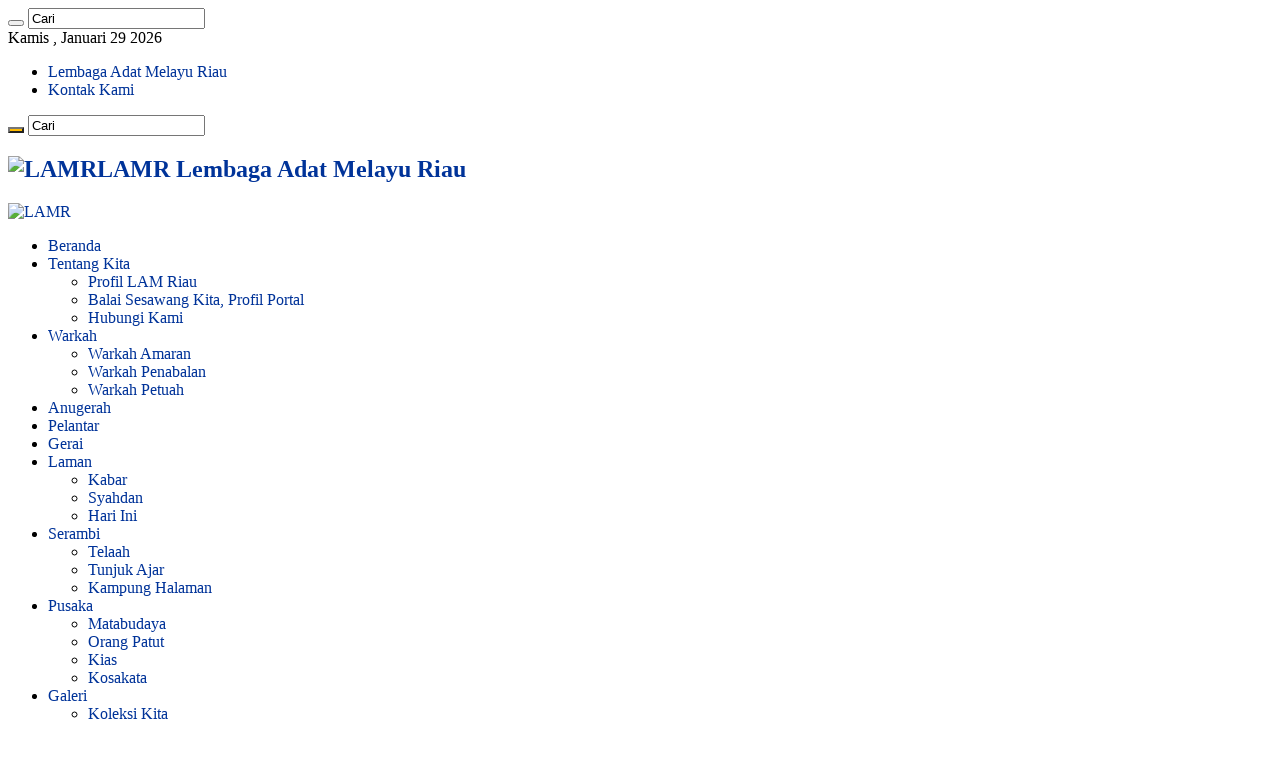

--- FILE ---
content_type: text/html; charset=UTF-8
request_url: https://lamriau.id/tag/mka/
body_size: 16031
content:
<!DOCTYPE html>
<html lang="id-ID" prefix="og: http://ogp.me/ns#" prefix="og: http://ogp.me/ns#">
<head>
<meta charset="UTF-8" />
<link rel="profile" href="https://gmpg.org/xfn/11" />
<link rel="pingback" href="https://lamriau.id/xmlrpc.php" />
<title>MKA Archives - LAMR</title>

<!-- This site is optimized with the Yoast SEO plugin v4.4 - https://yoast.com/wordpress/plugins/seo/ -->
<link rel="canonical" href="https://lamriau.id/tag/mka/" />
<meta property="og:locale" content="id_ID" />
<meta property="og:type" content="object" />
<meta property="og:title" content="MKA Archives - LAMR" />
<meta property="og:url" content="https://lamriau.id/tag/mka/" />
<meta property="og:site_name" content="LAMR" />
<meta name="twitter:card" content="summary" />
<meta name="twitter:title" content="MKA Archives - LAMR" />
<!-- / Yoast SEO plugin. -->

<link rel='dns-prefetch' href='//fonts.googleapis.com' />
<link rel='dns-prefetch' href='//s.w.org' />
<link rel="alternate" type="application/rss+xml" title="LAMR &raquo; Feed" href="https://lamriau.id/feed/" />
<link rel="alternate" type="application/rss+xml" title="LAMR &raquo; Umpan Komentar" href="https://lamriau.id/comments/feed/" />
<link rel="alternate" type="application/rss+xml" title="LAMR &raquo; MKA Umpan Tag" href="https://lamriau.id/tag/mka/feed/" />
		<script type="text/javascript">
			window._wpemojiSettings = {"baseUrl":"https:\/\/s.w.org\/images\/core\/emoji\/2.2.1\/72x72\/","ext":".png","svgUrl":"https:\/\/s.w.org\/images\/core\/emoji\/2.2.1\/svg\/","svgExt":".svg","source":{"concatemoji":"https:\/\/lamriau.id\/wp-includes\/js\/wp-emoji-release.min.js"}};
			!function(t,a,e){var r,n,i,o=a.createElement("canvas"),l=o.getContext&&o.getContext("2d");function c(t){var e=a.createElement("script");e.src=t,e.defer=e.type="text/javascript",a.getElementsByTagName("head")[0].appendChild(e)}for(i=Array("flag","emoji4"),e.supports={everything:!0,everythingExceptFlag:!0},n=0;n<i.length;n++)e.supports[i[n]]=function(t){var e,a=String.fromCharCode;if(!l||!l.fillText)return!1;switch(l.clearRect(0,0,o.width,o.height),l.textBaseline="top",l.font="600 32px Arial",t){case"flag":return(l.fillText(a(55356,56826,55356,56819),0,0),o.toDataURL().length<3e3)?!1:(l.clearRect(0,0,o.width,o.height),l.fillText(a(55356,57331,65039,8205,55356,57096),0,0),e=o.toDataURL(),l.clearRect(0,0,o.width,o.height),l.fillText(a(55356,57331,55356,57096),0,0),e!==o.toDataURL());case"emoji4":return l.fillText(a(55357,56425,55356,57341,8205,55357,56507),0,0),e=o.toDataURL(),l.clearRect(0,0,o.width,o.height),l.fillText(a(55357,56425,55356,57341,55357,56507),0,0),e!==o.toDataURL()}return!1}(i[n]),e.supports.everything=e.supports.everything&&e.supports[i[n]],"flag"!==i[n]&&(e.supports.everythingExceptFlag=e.supports.everythingExceptFlag&&e.supports[i[n]]);e.supports.everythingExceptFlag=e.supports.everythingExceptFlag&&!e.supports.flag,e.DOMReady=!1,e.readyCallback=function(){e.DOMReady=!0},e.supports.everything||(r=function(){e.readyCallback()},a.addEventListener?(a.addEventListener("DOMContentLoaded",r,!1),t.addEventListener("load",r,!1)):(t.attachEvent("onload",r),a.attachEvent("onreadystatechange",function(){"complete"===a.readyState&&e.readyCallback()})),(r=e.source||{}).concatemoji?c(r.concatemoji):r.wpemoji&&r.twemoji&&(c(r.twemoji),c(r.wpemoji)))}(window,document,window._wpemojiSettings);
		</script>
		<style type="text/css">
img.wp-smiley,
img.emoji {
	display: inline !important;
	border: none !important;
	box-shadow: none !important;
	height: 1em !important;
	width: 1em !important;
	margin: 0 .07em !important;
	vertical-align: -0.1em !important;
	background: none !important;
	padding: 0 !important;
}
</style>
<link rel='stylesheet' id='tie-style-css'  href='https://lamriau.id/wp-content/themes/Melayu/al-insyirah/style.css' type='text/css' media='all' />
<link rel='stylesheet' id='tie-ilightbox-skin-css'  href='https://lamriau.id/wp-content/themes/Melayu/al-insyirah/css/ilightbox/dark-skin/skin.css' type='text/css' media='all' />
<link rel='stylesheet' id='Droid+Sans-css'  href='https://fonts.googleapis.com/css?family=Droid+Sans%3Aregular%2C700' type='text/css' media='all' />
<link rel='stylesheet' id='heateor_sss_frontend_css-css'  href='https://lamriau.id/wp-content/plugins/sassy-social-share/public/css/sassy-social-share-public.css' type='text/css' media='all' />
<style id='heateor_sss_frontend_css-inline-css' type='text/css'>
.heateor_sss_button_instagram span.heateor_sss_svg,a.heateor_sss_instagram span.heateor_sss_svg{background:radial-gradient(circle at 30% 107%,#fdf497 0,#fdf497 5%,#fd5949 45%,#d6249f 60%,#285aeb 90%)}.heateor_sss_horizontal_sharing .heateor_sss_svg,.heateor_sss_standard_follow_icons_container .heateor_sss_svg{color:#fff;border-width:0px;border-style:solid;border-color:transparent}.heateor_sss_horizontal_sharing .heateorSssTCBackground{color:#666}.heateor_sss_horizontal_sharing span.heateor_sss_svg:hover,.heateor_sss_standard_follow_icons_container span.heateor_sss_svg:hover{border-color:transparent;}.heateor_sss_vertical_sharing span.heateor_sss_svg,.heateor_sss_floating_follow_icons_container span.heateor_sss_svg{color:#fff;border-width:0px;border-style:solid;border-color:transparent;}.heateor_sss_vertical_sharing .heateorSssTCBackground{color:#666;}.heateor_sss_vertical_sharing span.heateor_sss_svg:hover,.heateor_sss_floating_follow_icons_container span.heateor_sss_svg:hover{border-color:transparent;}@media screen and (max-width:783px) {.heateor_sss_vertical_sharing{display:none!important}}
</style>
<link rel='stylesheet' id='tooltip-css'  href='https://lamriau.id/wp-content/plugins/enhanced-tooltipglossary/frontend/assets/css/tooltip.css' type='text/css' media='all' />
<script>if (document.location.protocol != "https:") {document.location = document.URL.replace(/^http:/i, "https:");}</script><script type='text/javascript' src='https://lamriau.id/wp-includes/js/jquery/jquery.js'></script>
<script type='text/javascript' src='https://lamriau.id/wp-includes/js/jquery/jquery-migrate.min.js'></script>
<script type='text/javascript'>
/* <![CDATA[ */
var cmtt_data = {"tooltip":{"clickable":0,"top":3,"left":23,"endalpha":95,"borderStyle":"none","borderWidth":"0px","borderColor":"#000","fontSize":"13px","padding":"2px 12px 3px 7px","borderRadius":"6px"},"ajaxurl":"https:\/\/lamriau.id\/wp-admin\/admin-ajax.php"};
/* ]]> */
</script>
<script type='text/javascript' src='https://lamriau.id/wp-content/plugins/enhanced-tooltipglossary/frontend/assets/js/tooltip.js'></script>
<link rel='https://api.w.org/' href='https://lamriau.id/wp-json/' />
<link rel="EditURI" type="application/rsd+xml" title="RSD" href="https://lamriau.id/xmlrpc.php?rsd" />
<link rel="wlwmanifest" type="application/wlwmanifest+xml" href="https://lamriau.id/wp-includes/wlwmanifest.xml" /> 
<meta name="generator" content="WordPress 4.7.29" />
<meta name="generator" content="Custom Login v3.2.8" />
<!-- Analytics by WP Statistics v13.2.15 - https://wp-statistics.com/ -->
<link rel="shortcut icon" href="https://lamriau.id/wp-content/uploads/2017/03/logo-lam-riau-1.ico" title="Favicon" />	
<!--[if IE]>
<script type="text/javascript">jQuery(document).ready(function (){ jQuery(".menu-item").has("ul").children("a").attr("aria-haspopup", "true");});</script>
<![endif]-->	
<!--[if lt IE 9]>
<script src="https://lamriau.id/wp-content/themes/Melayu/al-insyirah/js/html5.js"></script>
<script src="https://lamriau.id/wp-content/themes/Melayu/al-insyirah/js/selectivizr-min.js"></script>
<![endif]-->
<!--[if IE 9]>
<link rel="stylesheet" type="text/css" media="all" href="https://lamriau.id/wp-content/themes/Melayu/al-insyirah/css/ie9.css" />
<![endif]-->
<!--[if IE 8]>
<link rel="stylesheet" type="text/css" media="all" href="https://lamriau.id/wp-content/themes/Melayu/al-insyirah/css/ie8.css" />
<![endif]-->
<!--[if IE 7]>
<link rel="stylesheet" type="text/css" media="all" href="https://lamriau.id/wp-content/themes/Melayu/al-insyirah/css/ie7.css" />
<![endif]-->


<meta name="viewport" content="width=device-width, initial-scale=1.0" />

<!-- Global site tag (gtag.js) - Google Analytics -->
<script async src="https://www.googletagmanager.com/gtag/js?id=UA-126131871-1"></script>
<script>
  window.dataLayer = window.dataLayer || [];
  function gtag(){dataLayer.push(arguments);}
  gtag('js', new Date());

  gtag('config', 'UA-126131871-1');
</script>


<style type="text/css" media="screen"> 

::-webkit-scrollbar {
	width: 8px;
	height:8px;
}

#main-nav,
.cat-box-content,
#sidebar .widget-container,
.post-listing,
#commentform {
	border-bottom-color: #ffbb01;
}
	
.search-block .search-button,
#topcontrol,
#main-nav ul li.current-menu-item a,
#main-nav ul li.current-menu-item a:hover,
#main-nav ul li.current_page_parent a,
#main-nav ul li.current_page_parent a:hover,
#main-nav ul li.current-menu-parent a,
#main-nav ul li.current-menu-parent a:hover,
#main-nav ul li.current-page-ancestor a,
#main-nav ul li.current-page-ancestor a:hover,
.pagination span.current,
.share-post span.share-text,
.flex-control-paging li a.flex-active,
.ei-slider-thumbs li.ei-slider-element,
.review-percentage .review-item span span,
.review-final-score,
.button,
a.button,
a.more-link,
#main-content input[type="submit"],
.form-submit #submit,
#login-form .login-button,
.widget-feedburner .feedburner-subscribe,
input[type="submit"],
#buddypress button,
#buddypress a.button,
#buddypress input[type=submit],
#buddypress input[type=reset],
#buddypress ul.button-nav li a,
#buddypress div.generic-button a,
#buddypress .comment-reply-link,
#buddypress div.item-list-tabs ul li a span,
#buddypress div.item-list-tabs ul li.selected a,
#buddypress div.item-list-tabs ul li.current a,
#buddypress #members-directory-form div.item-list-tabs ul li.selected span,
#members-list-options a.selected,
#groups-list-options a.selected,
body.dark-skin #buddypress div.item-list-tabs ul li a span,
body.dark-skin #buddypress div.item-list-tabs ul li.selected a,
body.dark-skin #buddypress div.item-list-tabs ul li.current a,
body.dark-skin #members-list-options a.selected,
body.dark-skin #groups-list-options a.selected,
.search-block-large .search-button,
#featured-posts .flex-next:hover,
#featured-posts .flex-prev:hover,
a.tie-cart span.shooping-count,
.woocommerce span.onsale,
.woocommerce-page span.onsale ,
.woocommerce .widget_price_filter .ui-slider .ui-slider-handle,
.woocommerce-page .widget_price_filter .ui-slider .ui-slider-handle,
#check-also-close,
a.post-slideshow-next,
a.post-slideshow-prev,
.widget_price_filter .ui-slider .ui-slider-handle,
.quantity .minus:hover,
.quantity .plus:hover,
.mejs-container .mejs-controls .mejs-time-rail .mejs-time-current,
#reading-position-indicator  {
	background-color:#ffbb01;
}

::-webkit-scrollbar-thumb{
	background-color:#ffbb01 !important;
}
	
#theme-footer,
#theme-header,
.top-nav ul li.current-menu-item:before,
#main-nav .menu-sub-content ,
#main-nav ul ul,
#check-also-box { 
	border-top-color: #ffbb01;
}
	
.search-block:after {
	border-right-color:#ffbb01;
}

body.rtl .search-block:after {
	border-left-color:#ffbb01;
}

#main-nav ul > li.menu-item-has-children:hover > a:after,
#main-nav ul > li.mega-menu:hover > a:after {
	border-color:transparent transparent #ffbb01;
}
	
.widget.timeline-posts li a:hover,
.widget.timeline-posts li a:hover span.tie-date {
	color: #ffbb01;
}

.widget.timeline-posts li a:hover span.tie-date:before {
	background: #ffbb01;
	border-color: #ffbb01;
}

#order_review,
#order_review_heading {
	border-color: #ffbb01;
}


body{
					}
	
a {
	color: #003399;
	text-decoration: none;
}
		
a:hover {
	color: #03ff3e;
}
		
</style> 

		<script type="text/javascript">
			/* <![CDATA[ */
				var sf_position = '0';
				var sf_templates = "<a href=\"{search_url_escaped}\">Lihat Semua Hasil<\/a>";
				var sf_input = '.search-live';
				jQuery(document).ready(function(){
					jQuery(sf_input).ajaxyLiveSearch({"expand":false,"searchUrl":"https:\/\/lamriau.id\/?s=%s","text":"Search","delay":500,"iwidth":180,"width":315,"ajaxUrl":"https:\/\/lamriau.id\/wp-admin\/admin-ajax.php","rtl":0});
					jQuery(".live-search_ajaxy-selective-input").keyup(function() {
						var width = jQuery(this).val().length * 8;
						if(width < 50) {
							width = 50;
						}
						jQuery(this).width(width);
					});
					jQuery(".live-search_ajaxy-selective-search").click(function() {
						jQuery(this).find(".live-search_ajaxy-selective-input").focus();
					});
					jQuery(".live-search_ajaxy-selective-close").click(function() {
						jQuery(this).parent().remove();
					});
				});
			/* ]]> */
		</script>
		</head>
<body data-rsssl=1 id="top" class="archive tag tag-mka tag-146 lazy-enabled">

<div class="wrapper-outer">

	<div class="background-cover"></div>

	<aside id="slide-out">
	
			<div class="search-mobile">
			<form method="get" id="searchform-mobile" action="https://lamriau.id/">
				<button class="search-button" type="submit" value="Cari"><i class="fa fa-search"></i></button>	
				<input type="text" id="s-mobile" name="s" value="Cari" onfocus="if (this.value == 'Cari') {this.value = '';}" onblur="if (this.value == '') {this.value = 'Cari';}"  />
			</form>
		</div><!-- .search-mobile /-->
		
			<div class="social-icons">
		<a class="ttip-none" title="Facebook" href="https://www.lamriau.id" target="_blank"><i class="fa fa-facebook"></i></a><a class="ttip-none" title="Twitter" href="https://www.lamriau.id" target="_blank"><i class="fa fa-twitter"></i></a><a class="ttip-none" title="Youtube" href="https://www.lamriau.id" target="_blank"><i class="fa fa-youtube"></i></a>		
			</div>

		
		<div id="mobile-menu" ></div>
	</aside><!-- #slide-out /-->

		<div id="wrapper" class="wide-layout">
		<div class="inner-wrapper">

		<header id="theme-header" class="theme-header center-logo">
						<div id="top-nav" class="top-nav">
				<div class="container">

							<span class="today-date">Kamis , Januari 29 2026</span>					
				<div class="top-menu"><ul id="menu-2" class="menu"><li id="menu-item-185" class="menu-item menu-item-type-custom menu-item-object-custom menu-item-home menu-item-185"><a href="https://lamriau.id">Lembaga Adat Melayu Riau</a></li>
<li id="menu-item-200" class="menu-item menu-item-type-post_type menu-item-object-page menu-item-200"><a href="https://lamriau.id/kontak-kami/">Kontak Kami</a></li>
</ul></div>
						<div class="search-block">
						<form method="get" id="searchform-header" action="https://lamriau.id/">
							<button class="search-button" type="submit" value="Cari"><i class="fa fa-search"></i></button>	
							<input class="search-live" type="text" id="s-header" name="s" value="Cari" onfocus="if (this.value == 'Cari') {this.value = '';}" onblur="if (this.value == '') {this.value = 'Cari';}"  />
						</form>
					</div><!-- .search-block /-->
			<div class="social-icons">
		<a class="ttip-none" title="Facebook" href="https://www.lamriau.id" target="_blank"><i class="fa fa-facebook"></i></a><a class="ttip-none" title="Twitter" href="https://www.lamriau.id" target="_blank"><i class="fa fa-twitter"></i></a><a class="ttip-none" title="Youtube" href="https://www.lamriau.id" target="_blank"><i class="fa fa-youtube"></i></a>		
			</div>

		
	
				</div><!-- .container /-->
			</div><!-- .top-menu /-->
			
		<div class="header-content">
		
					<a id="slide-out-open" class="slide-out-open" href="#"><span></span></a>
				
			<div class="logo" style=" margin-top:5px; margin-bottom:5px;">
			<h2>								<a title="LAMR" href="https://lamriau.id/">
					<img src="https://lamriau.id/wp-content/uploads/2023/01/head-copy-2-1.png" alt="LAMR"  /><strong>LAMR Lembaga Adat Melayu Riau</strong>
				</a>
			</h2>			</div><!-- .logo /-->
						<div class="clear"></div>
			
		</div>	
													<nav id="main-nav" class="fixed-enabled">
				<div class="container">
				
									<a class="main-nav-logo" title="LAMR" href="https://lamriau.id/">
						<img src="https://lamriau.id/wp-content/uploads/2017/03/logo-lam-riau.png" width="195" height="54" alt="LAMR">
					</a>
				
					<div class="main-menu"><ul id="menu-lam-2" class="menu"><li id="menu-item-199" class="menu-item menu-item-type-custom menu-item-object-custom menu-item-home menu-item-199"><a href="https://lamriau.id/">Beranda</a></li>
<li id="menu-item-188" class="menu-item menu-item-type-custom menu-item-object-custom menu-item-has-children menu-item-188"><a>Tentang Kita</a>
<ul class="sub-menu menu-sub-content">
	<li id="menu-item-35" class="menu-item menu-item-type-post_type menu-item-object-page menu-item-35"><a href="https://lamriau.id/profil-lembaga-adat-melayu-riau/">Profil LAM Riau</a></li>
	<li id="menu-item-42" class="menu-item menu-item-type-post_type menu-item-object-page menu-item-42"><a href="https://lamriau.id/profil-portal-balai-sesawang-kita/">Balai Sesawang Kita, Profil Portal</a></li>
	<li id="menu-item-45" class="menu-item menu-item-type-post_type menu-item-object-page menu-item-45"><a href="https://lamriau.id/kontak-kami/">Hubungi Kami</a></li>
</ul>
</li>
<li id="menu-item-238" class="menu-item menu-item-type-post_type menu-item-object-page menu-item-has-children menu-item-238"><a href="https://lamriau.id/warkah-lam-riau/">Warkah</a>
<ul class="sub-menu menu-sub-content">
	<li id="menu-item-189" class="menu-item menu-item-type-taxonomy menu-item-object-category menu-item-189"><a href="https://lamriau.id/category/warkah/warkah-amaran/">Warkah Amaran</a></li>
	<li id="menu-item-190" class="menu-item menu-item-type-taxonomy menu-item-object-category menu-item-190"><a href="https://lamriau.id/category/warkah/warkah-penabalan/">Warkah Penabalan</a></li>
	<li id="menu-item-191" class="menu-item menu-item-type-taxonomy menu-item-object-category menu-item-191"><a href="https://lamriau.id/category/warkah/warkah-petuah/">Warkah Petuah</a></li>
</ul>
</li>
<li id="menu-item-438" class="menu-item menu-item-type-taxonomy menu-item-object-category menu-item-438"><a href="https://lamriau.id/category/anugerah/">Anugerah</a></li>
<li id="menu-item-257" class="menu-item menu-item-type-custom menu-item-object-custom menu-item-257"><a href="https://lamriau.id/pelantar/">Pelantar</a></li>
<li id="menu-item-150" class="menu-item menu-item-type-taxonomy menu-item-object-category menu-item-150"><a href="https://lamriau.id/category/gerai/">Gerai</a></li>
<li id="menu-item-241" class="menu-item menu-item-type-custom menu-item-object-custom menu-item-has-children menu-item-241"><a>Laman</a>
<ul class="sub-menu menu-sub-content">
	<li id="menu-item-72" class="menu-item menu-item-type-taxonomy menu-item-object-category menu-item-72"><a href="https://lamriau.id/category/kabar/">Kabar</a></li>
	<li id="menu-item-73" class="menu-item menu-item-type-taxonomy menu-item-object-category menu-item-73"><a href="https://lamriau.id/category/syahdan/">Syahdan</a></li>
	<li id="menu-item-2357" class="menu-item menu-item-type-taxonomy menu-item-object-category menu-item-2357"><a href="https://lamriau.id/category/hari-ini/">Hari Ini</a></li>
</ul>
</li>
<li id="menu-item-240" class="menu-item menu-item-type-custom menu-item-object-custom menu-item-has-children menu-item-240"><a>Serambi</a>
<ul class="sub-menu menu-sub-content">
	<li id="menu-item-135" class="menu-item menu-item-type-taxonomy menu-item-object-category menu-item-135"><a href="https://lamriau.id/category/telaah/">Telaah</a></li>
	<li id="menu-item-153" class="menu-item menu-item-type-taxonomy menu-item-object-category menu-item-153"><a href="https://lamriau.id/category/tunjuk-ajar/">Tunjuk Ajar</a></li>
	<li id="menu-item-384" class="menu-item menu-item-type-taxonomy menu-item-object-category menu-item-384"><a href="https://lamriau.id/category/kampung-halaman/">Kampung Halaman</a></li>
</ul>
</li>
<li id="menu-item-239" class="menu-item menu-item-type-custom menu-item-object-custom menu-item-has-children menu-item-239"><a>Pusaka</a>
<ul class="sub-menu menu-sub-content">
	<li id="menu-item-89" class="menu-item menu-item-type-taxonomy menu-item-object-category menu-item-89"><a href="https://lamriau.id/category/matabudaya/">Matabudaya</a></li>
	<li id="menu-item-303" class="menu-item menu-item-type-taxonomy menu-item-object-category menu-item-303"><a href="https://lamriau.id/category/orang-patut/">Orang Patut</a></li>
	<li id="menu-item-522" class="menu-item menu-item-type-taxonomy menu-item-object-category menu-item-522"><a href="https://lamriau.id/category/kias/">Kias</a></li>
	<li id="menu-item-1292" class="menu-item menu-item-type-post_type menu-item-object-page menu-item-1292"><a href="https://lamriau.id/kosakata/">Kosakata</a></li>
</ul>
</li>
<li id="menu-item-92" class="menu-item menu-item-type-custom menu-item-object-custom menu-item-has-children menu-item-92"><a>Galeri</a>
<ul class="sub-menu menu-sub-content">
	<li id="menu-item-112" class="menu-item menu-item-type-taxonomy menu-item-object-category menu-item-112"><a href="https://lamriau.id/category/koleksi-kita/">Koleksi Kita</a></li>
	<li id="menu-item-94" class="menu-item menu-item-type-custom menu-item-object-custom menu-item-94"><a href="https://lamriau.id/pustaka-lam-riau/">Pustaka LAM</a></li>
</ul>
</li>
</ul></div>										<a href="https://lamriau.id/?tierand=1" class="random-article ttip" title="Random Article"><i class="fa fa-random"></i></a>
					
					
				</div>
			</nav><!-- .main-nav /-->
					</header><!-- #header /-->
	
		
	
	
	<div id="main-content" class="container">	<div class="content">
		<div xmlns:v="http://rdf.data-vocabulary.org/#"  id="crumbs"><span typeof="v:Breadcrumb"><a rel="v:url" property="v:title" class="crumbs-home" href="https://lamriau.id">Beranda</a></span> <span class="delimiter">/</span> <span class="current">Tag Archives: MKA</span></div>
		<div class="page-head">
		
			<h1 class="page-title">
				Tag Archives: <span>MKA</span>			</h1>
			
						<a class="rss-cat-icon tooltip" title="Feed Subscription"  href="https://lamriau.id/tag/mka/feed/"><i class="fa fa-rss"></i></a>
						
			<div class="stripe-line"></div>
			
						
		</div>
		
				
<div class="post-listing archive-box masonry-grid" id="masonry-grid">


	<article class="item-list tie_none">
	
		<h2 class="post-box-title">
			<a href="https://lamriau.id/petuah-amanah-ketua-umum-majelis-kerapatan-adat-lamr-kepada-ym-presiden-republik-indonesia-ir-h-joko-widodo/">Petuah Amanah Ketua Umum Majelis Kerapatan Adat LAMR dalam Majelis Penabalan Gelar Kehormatan Adat kepada YM Presiden Republik Indonesia, Ir. H. Joko Widodo</a>
		</h2>
		
		<p class="post-meta">
	
		
	<span class="tie-date"><i class="fa fa-clock-o"></i>17 Desember 2018</span>	
	<span class="post-cats"><i class="fa fa-folder"></i><a href="https://lamriau.id/category/syahdan/" rel="category tag">Syahdan</a></span>
	
</p>
					

		
			
		
		<div class="post-thumbnail">
			<a href="https://lamriau.id/petuah-amanah-ketua-umum-majelis-kerapatan-adat-lamr-kepada-ym-presiden-republik-indonesia-ir-h-joko-widodo/">
				<img width="310" height="205" src="https://lamriau.id/wp-content/uploads/2018/12/photo6105181945978792007-310x205.jpg" class="attachment-tie-large size-tie-large wp-post-image" alt="" />				<span class="fa overlay-icon"></span>
			</a>
		</div><!-- post-thumbnail /-->
		
					
		<div class="entry">
			<p>&nbsp; Bismillahi r-Rahmani r-Rahim. Assalamu’alaikum wa Rahmatullahi wa Barakatuh. Bersyukur kita kepada Allah Subhanahu wa Ta’ala, dengan ucapan Alhamdulillahi Rabbi l-‘Alamiin. Bershalawat kita kepada Rasulullahi Shallallahu Alaihi wa Sallam, dengan ucapan Allahumma Shalli ‘Ala Saiyidina Muhammad, wa ‘Ala ‘Ali Saiyidina Muhammad. Yang Mulia Presiden Republik ...</p>
			<a class="more-link" href="https://lamriau.id/petuah-amanah-ketua-umum-majelis-kerapatan-adat-lamr-kepada-ym-presiden-republik-indonesia-ir-h-joko-widodo/">Selengkapnya</a>
		</div>

				
		<div class="clear"></div>
	</article><!-- .item-list -->
	

	<article class="item-list">
	
		<h2 class="post-box-title">
			<a href="https://lamriau.id/tanggapan-ketua-umum-mka-lamr-atas-direkomendasikannya-ds-uas-menjadi-cawapres/">Tanggapan Ketua Umum MKA LAM Riau atas Sikap UAS</a>
		</h2>
		
		<p class="post-meta">
	
		
	<span class="tie-date"><i class="fa fa-clock-o"></i>29 Juli 2018</span>	
	<span class="post-cats"><i class="fa fa-folder"></i><a href="https://lamriau.id/category/kabar/" rel="category tag">Kabar</a></span>
	
</p>
					

		
			
		
		<div class="post-thumbnail">
			<a href="https://lamriau.id/tanggapan-ketua-umum-mka-lamr-atas-direkomendasikannya-ds-uas-menjadi-cawapres/">
				<img width="310" height="205" src="https://lamriau.id/wp-content/uploads/2017/04/al-azhar-walau-sejengkal-tanah-adat-riau-harus-kembali-310x205.jpg" class="attachment-tie-large size-tie-large wp-post-image" alt="" />				<span class="fa overlay-icon"></span>
			</a>
		</div><!-- post-thumbnail /-->
		
					
		<div class="entry">
			<p>PEKANBARU &#8211; Berikut ini penuturan Al azhar terkait munculnya nama UAS sebagai Cawapres dan menolaknya UAS untuk dicalonkan: Jelang Isya tadi malam, Sabtu (28/7/2018), saya dapat maklumat bahwa forum Ijtimak akan merekomendasikan DS UAS sebagai satu dari dua Cawapres untuk Prabowo. Saya terharu, menyadari betapa besar ...</p>
			<a class="more-link" href="https://lamriau.id/tanggapan-ketua-umum-mka-lamr-atas-direkomendasikannya-ds-uas-menjadi-cawapres/">Selengkapnya</a>
		</div>

				
		<div class="clear"></div>
	</article><!-- .item-list -->
	

	<article class="item-list">
	
		<h2 class="post-box-title">
			<a href="https://lamriau.id/ketum-mka-dan-dph-lam-riau-terima-anugerah-kehormatan-adat-dari-maa-aceh-barat/">Ketum MKA dan DPH LAM Riau Terima Anugerah Kehormatan Adat dari MAA Aceh Barat</a>
		</h2>
		
		<p class="post-meta">
	
		
	<span class="tie-date"><i class="fa fa-clock-o"></i>18 Desember 2017</span>	
	<span class="post-cats"><i class="fa fa-folder"></i><a href="https://lamriau.id/category/kabar/" rel="category tag">Kabar</a></span>
	
</p>
					

		
			
		
		<div class="post-thumbnail">
			<a href="https://lamriau.id/ketum-mka-dan-dph-lam-riau-terima-anugerah-kehormatan-adat-dari-maa-aceh-barat/">
				<img width="310" height="205" src="https://lamriau.id/wp-content/uploads/2017/12/1.-H-Tjut-Agam-menyelipkan-rencong-Aceh-ke-pinggang-Al-azhar-min-310x205.jpg" class="attachment-tie-large size-tie-large wp-post-image" alt="" />				<span class="fa overlay-icon"></span>
			</a>
		</div><!-- post-thumbnail /-->
		
					
		<div class="entry">
			<p>PEKANBARU: Majelis Adat Aceh (MAA) Kabupaten Aceh Barat memberikan penghargaan berupa Tanda Kehormatan Adat kepada Ketua Umum Majelis Kerapatan Adat (MKA) Lembaga Adat Melayu Riau (LAM Riau) Datuk Seri H Al azhar dan Ketua Umum Dewan Pimpinan Harian (DPH) LAM Riau Datuk Seri Syahril Abubakar, ...</p>
			<a class="more-link" href="https://lamriau.id/ketum-mka-dan-dph-lam-riau-terima-anugerah-kehormatan-adat-dari-maa-aceh-barat/">Selengkapnya</a>
		</div>

				
		<div class="clear"></div>
	</article><!-- .item-list -->
	
</div>
	<script>
		jQuery(document).ready(function() {
							var transforms = true;
					
					
			var $container = jQuery('#masonry-grid.post-listing');

			jQuery($container).imagesLoaded(function() {
				$container.isotope({
					itemSelector : '.item-list',
					resizable: false,
					transformsEnabled: transforms,
					animationOptions: {
						duration: 400,
						easing: 'swing',
						queue: false
					},
					masonry: {}
				});
			});
			
			/* Events on Window resize */
			jQuery(window).smartresize(function(){
				$container.isotope();
			});
		
		});
	</script>
				
	</div> <!-- .content -->
	
<aside id="sidebar">
	<div class="theiaStickySidebar">
<div id="text-8" class="widget widget_text"><div class="widget-top"><h4> </h4><div class="stripe-line"></div></div>
						<div class="widget-container">			<div class="textwidget"><a href="https://lamriau.id/budaya-melayu-riau/"><img class="alignnone wp-image-92 size-medium" src="https://lamriau.id/wp-content/uploads/2018/07/BMR.jpg" alt="" width="300" height="95" /></a></div>
		</div></div><!-- .widget /-->	<div class="widget" id="tabbed-widget">
		<div class="widget-container">
			<div class="widget-top">
				<ul class="tabs posts-taps">
				<li class="tabs"><a href="#tab2">Terbaru</a></li><li class="tabs"><a href="#tab1">Populer</a></li><li class="tabs"><a href="#tab3">Komentar</a></li><li class="tabs"><a href="#tab4">Tags</a></li>				</ul>
			</div>
			
						<div id="tab2" class="tabs-wrap">
				<ul>
							<li >
						
				<div class="post-thumbnail">
					<a href="https://lamriau.id/dpp-pbb-berkunjung-ke-lamr-perjuangan-dir-jadi-pembicaraan-hangat/" rel="bookmark"><img width="110" height="75" src="https://lamriau.id/wp-content/uploads/2026/01/IMG-20260128-WA0005-110x75.jpg" class="attachment-tie-small size-tie-small wp-post-image" alt="" /><span class="fa overlay-icon"></span></a>
				</div><!-- post-thumbnail /-->
						<h3><a href="https://lamriau.id/dpp-pbb-berkunjung-ke-lamr-perjuangan-dir-jadi-pembicaraan-hangat/">DPP PBB Berkunjung ke LAMR, Perjuangan DIR Jadi Pembicaraan Hangat</a></h3>
			 <span class="tie-date"><i class="fa fa-clock-o"></i>28 Januari 2026</span>		</li>
				<li >
						
				<div class="post-thumbnail">
					<a href="https://lamriau.id/lamr-terima-dua-kunjungan-edukasi-serentak/" rel="bookmark"><img width="110" height="75" src="https://lamriau.id/wp-content/uploads/2026/01/IMG-20260127-WA0032-110x75.jpg" class="attachment-tie-small size-tie-small wp-post-image" alt="" /><span class="fa overlay-icon"></span></a>
				</div><!-- post-thumbnail /-->
						<h3><a href="https://lamriau.id/lamr-terima-dua-kunjungan-edukasi-serentak/">LAMR Terima Dua Kunjungan Edukasi Serentak</a></h3>
			 <span class="tie-date"><i class="fa fa-clock-o"></i>27 Januari 2026</span>		</li>
				<li >
						
				<div class="post-thumbnail">
					<a href="https://lamriau.id/majelis-zikir-lamr-melanjutkan-kegiatan-menyambut-ramadhan/" rel="bookmark"><img width="110" height="75" src="https://lamriau.id/wp-content/uploads/2026/01/IMG-20260123-WA0030-110x75.jpg" class="attachment-tie-small size-tie-small wp-post-image" alt="" /><span class="fa overlay-icon"></span></a>
				</div><!-- post-thumbnail /-->
						<h3><a href="https://lamriau.id/majelis-zikir-lamr-melanjutkan-kegiatan-menyambut-ramadhan/">Majelis Zikir LAMR: Melanjutkan Kegiatan, Menyambut Ramadhan</a></h3>
			 <span class="tie-date"><i class="fa fa-clock-o"></i>23 Januari 2026</span>		</li>
				<li >
						
				<div class="post-thumbnail">
					<a href="https://lamriau.id/lagi-mahasiswa-malaysia-kunjungi-lamr/" rel="bookmark"><img width="110" height="75" src="https://lamriau.id/wp-content/uploads/2026/01/IMG-20260122-WA0007-110x75.jpg" class="attachment-tie-small size-tie-small wp-post-image" alt="" /><span class="fa overlay-icon"></span></a>
				</div><!-- post-thumbnail /-->
						<h3><a href="https://lamriau.id/lagi-mahasiswa-malaysia-kunjungi-lamr/">Lagi, Mahasiswa Malaysia Kunjungi LAMR</a></h3>
			 <span class="tie-date"><i class="fa fa-clock-o"></i>22 Januari 2026</span>		</li>
				<li >
						
				<div class="post-thumbnail">
					<a href="https://lamriau.id/fakta-sidang-ninik-mamak-dan-kemanakan-dituntut-3-tahun-penjara-dalam-perkara-tbs-sawit/" rel="bookmark"><img width="110" height="75" src="https://lamriau.id/wp-content/uploads/2026/01/IMG-20260120-WA0001-110x75.jpg" class="attachment-tie-small size-tie-small wp-post-image" alt="" /><span class="fa overlay-icon"></span></a>
				</div><!-- post-thumbnail /-->
						<h3><a href="https://lamriau.id/fakta-sidang-ninik-mamak-dan-kemanakan-dituntut-3-tahun-penjara-dalam-perkara-tbs-sawit/">Fakta Sidang: Ninik Mamak dan Kemanakan Dituntut 3 Tahun Penjara dalam Perkara TBS Sawit</a></h3>
			 <span class="tie-date"><i class="fa fa-clock-o"></i>20 Januari 2026</span>		</li>
				<li >
						
				<div class="post-thumbnail">
					<a href="https://lamriau.id/lamr-terima-kunjungan-silaturahmi-partai-hijau-riau/" rel="bookmark"><img width="110" height="75" src="https://lamriau.id/wp-content/uploads/2026/01/IMG-20260108-WA0023-110x75.jpg" class="attachment-tie-small size-tie-small wp-post-image" alt="" /><span class="fa overlay-icon"></span></a>
				</div><!-- post-thumbnail /-->
						<h3><a href="https://lamriau.id/lamr-terima-kunjungan-silaturahmi-partai-hijau-riau/">LAMR Terima Kunjungan Silaturahmi Partai Hijau Riau</a></h3>
			 <span class="tie-date"><i class="fa fa-clock-o"></i>8 Januari 2026</span>		</li>
				<li >
						
				<div class="post-thumbnail">
					<a href="https://lamriau.id/adukan-pelanggaran-hak-plasma-20-persen-masyarakat-adat-datangi-lamr/" rel="bookmark"><img width="110" height="75" src="https://lamriau.id/wp-content/uploads/2026/01/IMG-20260106-WA0016-110x75.jpg" class="attachment-tie-small size-tie-small wp-post-image" alt="" /><span class="fa overlay-icon"></span></a>
				</div><!-- post-thumbnail /-->
						<h3><a href="https://lamriau.id/adukan-pelanggaran-hak-plasma-20-persen-masyarakat-adat-datangi-lamr/">Adukan Pelanggaran Hak Plasma 20 Persen, Masyarakat Adat Datangi LAMR</a></h3>
			 <span class="tie-date"><i class="fa fa-clock-o"></i>6 Januari 2026</span>		</li>
			
				</ul>
			</div>
						<div id="tab1" class="tabs-wrap">
				<ul>
								<li >
						
				<div class="post-thumbnail">
					<a href="https://lamriau.id/budaya-melayu-riau-muatan-lokal-full/" title="Budaya Melayu Riau Muatan Lokal (Full)" rel="bookmark"><img width="110" height="75" src="https://lamriau.id/wp-content/uploads/2018/07/BMR-full-110x75.jpg" class="attachment-tie-small size-tie-small wp-post-image" alt="Budaya Melayu Riau Muatan Lokal" /><span class="fa overlay-icon"></span></a>
				</div><!-- post-thumbnail /-->
							<h3><a href="https://lamriau.id/budaya-melayu-riau-muatan-lokal-full/">Budaya Melayu Riau Muatan Lokal (Full)</a></h3>
				 <span class="tie-date"><i class="fa fa-clock-o"></i>24 Juli 2018</span>									<span class="post-views-widget"><span class="post-views"><i class="fa fa-eye"></i>126,651 </span> <span>
							</li>
				<li >
						
				<div class="post-thumbnail">
					<a href="https://lamriau.id/budaya-melayu-riau-bab-1/" title="Budaya Melayu Riau &#8211; Bab 1" rel="bookmark"><img width="110" height="75" src="https://lamriau.id/wp-content/uploads/2018/07/BMR-bab-1-110x75.jpg" class="attachment-tie-small size-tie-small wp-post-image" alt="" /><span class="fa overlay-icon"></span></a>
				</div><!-- post-thumbnail /-->
							<h3><a href="https://lamriau.id/budaya-melayu-riau-bab-1/">Budaya Melayu Riau &#8211; Bab 1</a></h3>
				 <span class="tie-date"><i class="fa fa-clock-o"></i>24 Juli 2018</span>									<span class="post-views-widget"><span class="post-views"><i class="fa fa-eye"></i>124,039 </span> <span>
							</li>
				<li >
						
				<div class="post-thumbnail">
					<a href="https://lamriau.id/budaya-melayu-riau-bab-2/" title="Budaya Melayu Riau &#8211; Bab 2" rel="bookmark"><img width="110" height="75" src="https://lamriau.id/wp-content/uploads/2018/07/BMR-bab-2-110x75.jpg" class="attachment-tie-small size-tie-small wp-post-image" alt="" /><span class="fa overlay-icon"></span></a>
				</div><!-- post-thumbnail /-->
							<h3><a href="https://lamriau.id/budaya-melayu-riau-bab-2/">Budaya Melayu Riau &#8211; Bab 2</a></h3>
				 <span class="tie-date"><i class="fa fa-clock-o"></i>24 Juli 2018</span>									<span class="post-views-widget"><span class="post-views"><i class="fa fa-eye"></i>94,854 </span> <span>
							</li>
				<li class="tie_none">
						
				<div class="post-thumbnail">
					<a href="https://lamriau.id/bahasa-dan-kesantunan-melayu/" title="Bahasa dan Kesantunan Melayu" rel="bookmark"><img width="110" height="75" src="https://lamriau.id/wp-content/uploads/2017/04/photo6212994210748016702-110x75.jpg" class="attachment-tie-small size-tie-small wp-post-image" alt="" /><span class="fa overlay-icon"></span></a>
				</div><!-- post-thumbnail /-->
							<h3><a href="https://lamriau.id/bahasa-dan-kesantunan-melayu/">Bahasa dan Kesantunan Melayu</a></h3>
				 <span class="tie-date"><i class="fa fa-clock-o"></i>5 April 2017</span>									<span class="post-views-widget"><span class="post-views"><i class="fa fa-eye"></i>86,362 </span> <span>
							</li>
				<li >
						
				<div class="post-thumbnail">
					<a href="https://lamriau.id/tunjuk-ajar-melayu-sebuah-tanggapan/" title="Tunjuk Ajar Melayu: sebuah tanggapan" rel="bookmark"><img width="110" height="75" src="https://lamriau.id/wp-content/uploads/2017/03/IMGP3508-110x75.jpg" class="attachment-tie-small size-tie-small wp-post-image" alt="tunjuk ajar melayu" /><span class="fa overlay-icon"></span></a>
				</div><!-- post-thumbnail /-->
							<h3><a href="https://lamriau.id/tunjuk-ajar-melayu-sebuah-tanggapan/">Tunjuk Ajar Melayu: sebuah tanggapan</a></h3>
				 <span class="tie-date"><i class="fa fa-clock-o"></i>23 Februari 2017</span>									<span class="post-views-widget"><span class="post-views"><i class="fa fa-eye"></i>55,164 </span> <span>
							</li>
				<li >
						
				<div class="post-thumbnail">
					<a href="https://lamriau.id/budaya-melayu-riau-bab-3/" title="Budaya Melayu Riau &#8211; Bab 3" rel="bookmark"><img width="110" height="75" src="https://lamriau.id/wp-content/uploads/2018/07/BMR-bab-3-110x75.jpg" class="attachment-tie-small size-tie-small wp-post-image" alt="" /><span class="fa overlay-icon"></span></a>
				</div><!-- post-thumbnail /-->
							<h3><a href="https://lamriau.id/budaya-melayu-riau-bab-3/">Budaya Melayu Riau &#8211; Bab 3</a></h3>
				 <span class="tie-date"><i class="fa fa-clock-o"></i>24 Juli 2018</span>									<span class="post-views-widget"><span class="post-views"><i class="fa fa-eye"></i>52,146 </span> <span>
							</li>
				<li >
						
				<div class="post-thumbnail">
					<a href="https://lamriau.id/budaya-melayu-riau-bab-4/" title="Budaya Melayu Riau &#8211; Bab 4" rel="bookmark"><img width="110" height="75" src="https://lamriau.id/wp-content/uploads/2018/07/BMR-bab-4-110x75.jpg" class="attachment-tie-small size-tie-small wp-post-image" alt="" /><span class="fa overlay-icon"></span></a>
				</div><!-- post-thumbnail /-->
							<h3><a href="https://lamriau.id/budaya-melayu-riau-bab-4/">Budaya Melayu Riau &#8211; Bab 4</a></h3>
				 <span class="tie-date"><i class="fa fa-clock-o"></i>24 Juli 2018</span>									<span class="post-views-widget"><span class="post-views"><i class="fa fa-eye"></i>41,696 </span> <span>
							</li>
		
				</ul>
			</div>
						<div id="tab3" class="tabs-wrap">
				<ul>
									</ul>
			</div>
						<div id="tab4" class="tabs-wrap tagcloud">
				<a href='https://lamriau.id/tag/melayu/' class='tag-link-130 tag-link-position-1' title='60 topik' style='font-size: 8pt;'>melayu</a>
<a href='https://lamriau.id/tag/riau/' class='tag-link-176 tag-link-position-2' title='50 topik' style='font-size: 8pt;'>riau</a>
<a href='https://lamriau.id/tag/daerahistimewariau/' class='tag-link-658 tag-link-position-3' title='47 topik' style='font-size: 8pt;'>daerahistimewariau</a>
<a href='https://lamriau.id/tag/datukseritaufikikramjamil/' class='tag-link-637 tag-link-position-4' title='40 topik' style='font-size: 8pt;'>datukseritaufikikramjamil</a>
<a href='https://lamriau.id/tag/datukserimarjohanyusuf/' class='tag-link-659 tag-link-position-5' title='40 topik' style='font-size: 8pt;'>datukserimarjohanyusuf</a>
<a href='https://lamriau.id/tag/budaya/' class='tag-link-205 tag-link-position-6' title='31 topik' style='font-size: 8pt;'>budaya</a>
<a href='https://lamriau.id/tag/tunjuk-ajar/' class='tag-link-203 tag-link-position-7' title='29 topik' style='font-size: 8pt;'>tunjuk ajar</a>
<a href='https://lamriau.id/tag/tunjuk-ajar-melayu/' class='tag-link-40 tag-link-position-8' title='28 topik' style='font-size: 8pt;'>tunjuk ajar melayu</a>
<a href='https://lamriau.id/tag/tenas-effendy/' class='tag-link-27 tag-link-position-9' title='26 topik' style='font-size: 8pt;'>Tenas Effendy</a>
<a href='https://lamriau.id/tag/adat/' class='tag-link-210 tag-link-position-10' title='24 topik' style='font-size: 8pt;'>adat</a>
<a href='https://lamriau.id/tag/cerita-rakyat/' class='tag-link-302 tag-link-position-11' title='23 topik' style='font-size: 8pt;'>cerita rakyat</a>
<a href='https://lamriau.id/tag/dongeng/' class='tag-link-367 tag-link-position-12' title='22 topik' style='font-size: 8pt;'>dongeng</a>
<a href='https://lamriau.id/tag/asal-muasal/' class='tag-link-368 tag-link-position-13' title='22 topik' style='font-size: 8pt;'>asal muasal</a>
<a href='https://lamriau.id/tag/asal-usul/' class='tag-link-365 tag-link-position-14' title='20 topik' style='font-size: 8pt;'>asal usul</a>
<a href='https://lamriau.id/tag/budaya-melayu-riau/' class='tag-link-157 tag-link-position-15' title='20 topik' style='font-size: 8pt;'>Budaya Melayu Riau</a>
<a href='https://lamriau.id/tag/tanaman/' class='tag-link-282 tag-link-position-16' title='20 topik' style='font-size: 8pt;'>tanaman</a>
<a href='https://lamriau.id/tag/bmr/' class='tag-link-143 tag-link-position-17' title='19 topik' style='font-size: 8pt;'>bmr</a>
<a href='https://lamriau.id/tag/mulok/' class='tag-link-159 tag-link-position-18' title='19 topik' style='font-size: 8pt;'>mulok</a>
<a href='https://lamriau.id/tag/tokoh/' class='tag-link-261 tag-link-position-19' title='18 topik' style='font-size: 8pt;'>Tokoh</a>
<a href='https://lamriau.id/tag/tumbuhan/' class='tag-link-281 tag-link-position-20' title='18 topik' style='font-size: 8pt;'>tumbuhan</a>
<a href='https://lamriau.id/tag/sutardji-calzoum-bachri/' class='tag-link-260 tag-link-position-21' title='17 topik' style='font-size: 8pt;'>Sutardji Calzoum Bachri</a>
<a href='https://lamriau.id/tag/ungkapan/' class='tag-link-136 tag-link-position-22' title='17 topik' style='font-size: 8pt;'>ungkapan</a>
<a href='https://lamriau.id/tag/mulok-bmr/' class='tag-link-160 tag-link-position-23' title='16 topik' style='font-size: 8pt;'>mulok BMR</a>
<a href='https://lamriau.id/tag/mulok-budaya-melayu-riau/' class='tag-link-161 tag-link-position-24' title='16 topik' style='font-size: 8pt;'>mulok budaya melayu riau</a>
<a href='https://lamriau.id/tag/ingatan-budi/' class='tag-link-264 tag-link-position-25' title='15 topik' style='font-size: 8pt;'>Ingatan Budi</a>			</div>
			
		</div>
	</div><!-- .widget /-->
<div id="facebook-widget-2" class="widget facebook-widget"><div class="widget-top"><h4>LAMRiau.id &#8211; Facebook		</h4><div class="stripe-line"></div></div>
						<div class="widget-container">			<div class="facebook-box">
				<iframe src="https://www.facebook.com/plugins/likebox.php?href=https://www.facebook.com/LAMRiau.id/&amp;width=300&amp;height=250&amp;colorscheme=light&amp;show_faces=true&amp;header=false&amp;stream=false&amp;show_border=false" scrolling="no" frameborder="0" style="border:none; overflow:hidden; width:300px; height:250px;" allowTransparency="true"></iframe>
			</div>
	</div></div><!-- .widget /--><div id="calendar-2" class="widget widget_calendar"><div class="widget-top"><h4>Pelantar</h4><div class="stripe-line"></div></div>
						<div class="widget-container"><div id="calendar_wrap" class="calendar_wrap"><table id="wp-calendar">
	<caption>Januari 2026</caption>
	<thead>
	<tr>
		<th scope="col" title="Senin">S</th>
		<th scope="col" title="Selasa">S</th>
		<th scope="col" title="Rabu">R</th>
		<th scope="col" title="Kamis">K</th>
		<th scope="col" title="Jumat">J</th>
		<th scope="col" title="Sabtu">S</th>
		<th scope="col" title="Minggu">M</th>
	</tr>
	</thead>

	<tfoot>
	<tr>
		<td colspan="3" id="prev"><a href="https://lamriau.id/2025/12/">&laquo; Des</a></td>
		<td class="pad">&nbsp;</td>
		<td colspan="3" id="next" class="pad">&nbsp;</td>
	</tr>
	</tfoot>

	<tbody>
	<tr>
		<td colspan="3" class="pad">&nbsp;</td><td>1</td><td>2</td><td>3</td><td>4</td>
	</tr>
	<tr>
		<td>5</td><td><a href="https://lamriau.id/2026/01/06/" aria-label="Pos diterbitkan pada January 6, 2026">6</a></td><td>7</td><td><a href="https://lamriau.id/2026/01/08/" aria-label="Pos diterbitkan pada January 8, 2026">8</a></td><td>9</td><td>10</td><td>11</td>
	</tr>
	<tr>
		<td>12</td><td>13</td><td>14</td><td>15</td><td>16</td><td>17</td><td>18</td>
	</tr>
	<tr>
		<td>19</td><td><a href="https://lamriau.id/2026/01/20/" aria-label="Pos diterbitkan pada January 20, 2026">20</a></td><td>21</td><td><a href="https://lamriau.id/2026/01/22/" aria-label="Pos diterbitkan pada January 22, 2026">22</a></td><td><a href="https://lamriau.id/2026/01/23/" aria-label="Pos diterbitkan pada January 23, 2026">23</a></td><td>24</td><td>25</td>
	</tr>
	<tr>
		<td>26</td><td><a href="https://lamriau.id/2026/01/27/" aria-label="Pos diterbitkan pada January 27, 2026">27</a></td><td><a href="https://lamriau.id/2026/01/28/" aria-label="Pos diterbitkan pada January 28, 2026">28</a></td><td id="today">29</td><td>30</td><td>31</td>
		<td class="pad" colspan="1">&nbsp;</td>
	</tr>
	</tbody>
	</table></div></div></div><!-- .widget /--><div id="news-pic-widget-5" class="widget news-pic"><div class="widget-top"><h4>Gerai		</h4><div class="stripe-line"></div></div>
						<div class="widget-container">										<div class="post-thumbnail">
					<a class="ttip" title="Pancung Alas: Hak Ulayat Melayu Riau" href="https://lamriau.id/pancung-alas-hak-ulayat-melayu-riau/" ><img width="110" height="75" src="https://lamriau.id/wp-content/uploads/2024/12/WhatsApp-Image-2024-12-09-at-17.13.03-110x75.jpeg" class="attachment-tie-small size-tie-small wp-post-image" alt="Pancung Alas: Hak Ulayat Melayu Riau" /><span class="fa overlay-icon"></span></a>
				</div><!-- post-thumbnail /-->
				
								<div class="post-thumbnail tie_none">
					<a class="ttip" title="Yang Berdiri dalam Budi: unsur politik pada Tunjuk Ajar Melayu" href="https://lamriau.id/yang-berdiri-dalam-budi-unsur-politik-pada-tunjuk-ajar-melayu/" ><img width="110" height="75" src="https://lamriau.id/wp-content/uploads/2019/07/berdiri-dalam-budi-110x75.jpeg" class="attachment-tie-small size-tie-small wp-post-image" alt="" /><span class="fa overlay-icon"></span></a>
				</div><!-- post-thumbnail /-->
				
								<div class="post-thumbnail tie_none">
					<a class="ttip" title="UNGKAPAN TRADISIONAL MELAYU RIAU" href="https://lamriau.id/ungkapan-tradisional-melayu-riau/" ><img width="110" height="75" src="https://lamriau.id/wp-content/uploads/2019/07/ungkapan-melayu-110x75.jpeg" class="attachment-tie-small size-tie-small wp-post-image" alt="" srcset="https://lamriau.id/wp-content/uploads/2019/07/ungkapan-melayu-110x75.jpeg 110w, https://lamriau.id/wp-content/uploads/2019/07/ungkapan-melayu-300x205.jpeg 300w, https://lamriau.id/wp-content/uploads/2019/07/ungkapan-melayu-768x524.jpeg 768w, https://lamriau.id/wp-content/uploads/2019/07/ungkapan-melayu-1024x699.jpeg 1024w, https://lamriau.id/wp-content/uploads/2019/07/ungkapan-melayu.jpeg 1280w" sizes="(max-width: 110px) 100vw, 110px" /><span class="fa overlay-icon"></span></a>
				</div><!-- post-thumbnail /-->
				
								<div class="post-thumbnail">
					<a class="ttip" title="Pusat Kekuasaan Ganda: Masyarakat dan Alam Siak &#038; Sumatra Timur, 1674-1827" href="https://lamriau.id/pusat-kekuasaan-ganda-masyarakat-dan-alam-siak-sumatra-timur-1674-1827/" ><img width="110" height="75" src="https://lamriau.id/wp-content/uploads/2018/09/photo6089351370835601420-110x75.jpg" class="attachment-tie-small size-tie-small wp-post-image" alt="Timothy P. Barnard" /><span class="fa overlay-icon"></span></a>
				</div><!-- post-thumbnail /-->
				
								<div class="post-thumbnail">
					<a class="ttip" title="Untaian Kata Leluhur: Marjinalitas, Emosi, dan Kuasa Kata-kata Magi di Kalangan Orang Petalangan Riau" href="https://lamriau.id/untaian-kata-leluhur-marjinalitas-emosi-dan-kuasa-kata-kata-magi-di-kalangan-orang-petalangan-riau/" ><img width="110" height="75" src="https://lamriau.id/wp-content/uploads/2018/09/photo6086779441339541495-110x75.jpg" class="attachment-tie-small size-tie-small wp-post-image" alt="Yoonhee Kang" /><span class="fa overlay-icon"></span></a>
				</div><!-- post-thumbnail /-->
				
								<div class="post-thumbnail">
					<a class="ttip" title="Ketika Burung Itu Terbang: Terapi shamanis dan pemeliharaan batas-batas duniawiah di kalangan Orang Sakai Riau" href="https://lamriau.id/ketika-burung-itu-terbang-terapi-shamanis-dan-pemeliharaan-batas-batas-duniawiah-di-kalangan-orang-sakai-riau/" ><img width="110" height="75" src="https://lamriau.id/wp-content/uploads/2018/09/Nathan-Porath-110x75.jpg" class="attachment-tie-small size-tie-small wp-post-image" alt="nathan porath" /><span class="fa overlay-icon"></span></a>
				</div><!-- post-thumbnail /-->
				
			
		<div class="clear"></div>
	</div></div><!-- .widget /--><div id="news-pic-widget-4" class="widget news-pic"><div class="widget-top"><h4>Koleksi Kita		</h4><div class="stripe-line"></div></div>
						<div class="widget-container">										<div class="post-thumbnail tie_none">
					<a class="ttip" title="Balai Adat Kampar" href="https://lamriau.id/balai-adat-kampar/" ><img width="110" height="75" src="https://lamriau.id/wp-content/uploads/2017/03/balai-adat-kampar-110x75.jpg" class="attachment-tie-small size-tie-small wp-post-image" alt="" /><span class="fa overlay-icon"></span></a>
				</div><!-- post-thumbnail /-->
				
								<div class="post-thumbnail tie_none">
					<a class="ttip" title="Tanjak Belah Mumbang" href="https://lamriau.id/tanjak-balai-mumbang/" ><img width="110" height="75" src="https://lamriau.id/wp-content/uploads/2017/02/Balai-Mumbang-110x75.jpg" class="attachment-tie-small size-tie-small wp-post-image" alt="" /><span class="fa overlay-icon"></span></a>
				</div><!-- post-thumbnail /-->
				
								<div class="post-thumbnail tie_none">
					<a class="ttip" title="Balai Adat Siak" href="https://lamriau.id/balai-adat-siak/" ><img width="110" height="75" src="https://lamriau.id/wp-content/uploads/2017/03/balai-adat-siak-110x75.jpg" class="attachment-tie-small size-tie-small wp-post-image" alt="" /><span class="fa overlay-icon"></span></a>
				</div><!-- post-thumbnail /-->
				
								<div class="post-thumbnail tie_none">
					<a class="ttip" title="Balai Adat Indragiri Hilir" href="https://lamriau.id/balai-adat-indragiri-hilir/" ><img width="110" height="75" src="https://lamriau.id/wp-content/uploads/2017/03/balai-adat-inhil-110x75.jpg" class="attachment-tie-small size-tie-small wp-post-image" alt="Balai Adat Indragiri Hilir" /><span class="fa overlay-icon"></span></a>
				</div><!-- post-thumbnail /-->
				
								<div class="post-thumbnail tie_none">
					<a class="ttip" title="Balai Adat Rokan Hulu" href="https://lamriau.id/balai-adat-rokan-hulu/" ><img width="110" height="75" src="https://lamriau.id/wp-content/uploads/2017/03/balai-adat-rohul-110x75.jpg" class="attachment-tie-small size-tie-small wp-post-image" alt="Balai Adat Rokan Hulu" /><span class="fa overlay-icon"></span></a>
				</div><!-- post-thumbnail /-->
				
								<div class="post-thumbnail tie_none">
					<a class="ttip" title="Balai Adat Pelalawan" href="https://lamriau.id/balai-adat-pelalawan/" ><img width="110" height="75" src="https://lamriau.id/wp-content/uploads/2017/03/balai-adat-pelalawan-110x75.jpg" class="attachment-tie-small size-tie-small wp-post-image" alt="Balai Adat Pelalawan" /><span class="fa overlay-icon"></span></a>
				</div><!-- post-thumbnail /-->
				
			
		<div class="clear"></div>
	</div></div><!-- .widget /--><div id="wp_statistics_widget-2" class="widget widget_wp_statistics_widget"><div class="widget-top"><h4>Pengunjung</h4><div class="stripe-line"></div></div>
						<div class="widget-container"><ul><li><label>Online Users:&nbsp;</label>2</li><li><label>Today's Visits:&nbsp;</label>1.526</li><li><label>Last 30 Days Visits:&nbsp;</label>46.509</li></ul></div></div><!-- .widget /-->	</div><!-- .theiaStickySidebar /-->
</aside><!-- #sidebar /-->	<div class="clear"></div>
</div><!-- .container /-->

<footer id="theme-footer">
	<div id="footer-widget-area" class="footer-3c">

			<div id="footer-first" class="footer-widgets-box">
			<div id="text-6" class="footer-widget widget_text"><div class="footer-widget-top"><h4> </h4></div>
						<div class="footer-widget-container">			<div class="textwidget"><p><strong><a href="https://lamriau.id/">LAMRiau.id</a></strong></p>
<p>Melayani keperluan maklumat dan dokumentasi <em>online</em> tentang khasanah adat-budaya Melayu Riau, dan jejaringnya dengan cara mengumpulkan secara berkesinambungan bahan-bahan maklumat dan dokumen multimedia khasanah adat-budaya Melayu Riau untuk disebarkan secara <em>online</em>. Berbagi pengalaman, pengetahuan, dan pemahaman tentang adat dan budaya Melayu Riau. Misi ini dijalankan dengan cara mendialogkan secara <em>online</em> pengalaman, pengetahuan, dan pemahaman tentang adat-budaya Melayu Riau dan jejaringnya dengan publik. (<a href="https://lamriau.id/profil-portal-balai-sesawang-kita/">Balai Sesawang Kita/ Profil Portal</a>)</p>
</div>
		</div></div><!-- .widget /-->		</div>
	
			<div id="footer-second" class="footer-widgets-box">
			<div id="text-5" class="footer-widget widget_text"><div class="footer-widget-top"><h4> </h4></div>
						<div class="footer-widget-container">			<div class="textwidget"><table style="height: 200px;" width="450">
<tbody>
<tr>
<td width="100"><strong>Tentang Kita</strong><br />
-<a href="https://lamriau.id/profil-lembaga-adat-melayu-riau/">Profil LAM Riau</a><br />
<a href="https://lamriau.id/profil-portal-balai-sesawang-kita/">-Balai Sesawang Kita/ Profil Portal</a><br />
<a href="https://lamriau.id/kontak-kami/">-Hubungi Kami</a></p>
<p><strong>Warkah</strong><br />
<a href="https://lamriau.id/category/warkah/warkah-amaran/">-Warkah Amaran</a><br />
<a href="https://lamriau.id/category/warkah/warkah-penabalan/">-Warkan Penabalan</a><br />
<a href="https://lamriau.id/category/warkah/warkah-petuah/">-Warkah Petuah</a></p>
<p><a href="https://lamriau.id/category/anugerah/"><strong>Anugerah</strong></a><br />
<a href="https://lamriau.id/pelantar/"><strong>Pelantar</strong></a><br />
<a href="https://lamriau.id/category/gerai/"><strong>Gerai</strong></a></p>
<p><strong>Laman</strong><br />
<a href="https://lamriau.id/category/kabar/">-Kabar</a><br />
<a href="https://lamriau.id/category/syahdan/">-Syahdan</a></td>
<td width="100"><strong>Serambi</strong><br />
<a href="https://lamriau.id/category/telaah/">-Telaah</a><br />
<a href="https://lamriau.id/category/tunjuk-ajar/">-Tunjuk Ajar</a><br />
<a href="https://lamriau.id/category/kampung-halaman/">-Kampung Halaman</a></p>
<p><strong>Pusaka</strong><br />
<a href="https://lamriau.id/category/matabudaya/">-Matabudaya</a><br />
<a href="https://lamriau.id/category/orang-patut/">-Orang Patut</a><br />
<a href="https://lamriau.id/category/kias/">-Kias</a><br />
-<a href="https://lamriau.id/kosakata/">Kosakata</a></p>
<p><strong>Galeri</strong><br />
<a href="https://lamriau.id/category/koleksi-kita/">-Koleksi Kita</a><br />
<a href="https://lamriau.id/pustaka-lam-riau/">-Pustaka LAM Riau</a></td>
</tr>
</tbody>
</table>
<p>&nbsp;</p>
</div>
		</div></div><!-- .widget /-->		</div><!-- #second .widget-area -->
	

			<div id="footer-third" class="footer-widgets-box">
			<div id="text-7" class="footer-widget widget_text"><div class="footer-widget-top"><h4> </h4></div>
						<div class="footer-widget-container">			<div class="textwidget"><p style="text-align: center;">Alamat: <strong>Balai Adat Melayu Riau</strong><br />
Jalan Diponegoro 39 Pekanbaru<br />
Tel. &amp; Fax +62 761 22313<br />
E-mail: penggawa@lamriau.id</p>
<p style="text-align: center;"><iframe style="border: 0;" src="https://www.google.com/maps/embed?pb=!1m14!1m8!1m3!1d1677.4443065394996!2d101.45262145762811!3d0.51458395925856!3m2!1i1024!2i768!4f13.1!3m3!1m2!1s0x0%3A0x17e7f065ecfbff63!2sBalai+Adat+Melayu+Riau!5e0!3m2!1sid!2sid!4v1488213579637" width="80%" height="200" frameborder="0" allowfullscreen="allowfullscreen"></iframe></p>
</div>
		</div></div><!-- .widget /-->		</div><!-- #third .widget-area -->
	
		
	</div><!-- #footer-widget-area -->
	<div class="clear"></div>
</footer><!-- .Footer /-->
				
<div class="clear"></div>
<div class="footer-bottom">
	<div class="container">
		<div class="alignright">
			<a href="https://www.lamriau.id">LAM Riau</a>		</div>
				<div class="social-icons">
		<a class="ttip-none" title="Facebook" href="https://www.lamriau.id" target="_blank"><i class="fa fa-facebook"></i></a><a class="ttip-none" title="Twitter" href="https://www.lamriau.id" target="_blank"><i class="fa fa-twitter"></i></a><a class="ttip-none" title="Youtube" href="https://www.lamriau.id" target="_blank"><i class="fa fa-youtube"></i></a>		
			</div>

		
		<div class="alignleft">
			© 2026		</div>
		<div class="clear"></div>
	</div><!-- .Container -->
</div><!-- .Footer bottom -->

</div><!-- .inner-Wrapper -->
</div><!-- #Wrapper -->
</div><!-- .Wrapper-outer -->
	<div id="topcontrol" class="fa fa-angle-up" title="Kembali Ke Atas"></div>
<div id="fb-root"></div>
<script type='text/javascript'>
/* <![CDATA[ */
var tie = {"mobile_menu_active":"true","mobile_menu_top":"true","lightbox_all":"true","lightbox_gallery":"true","woocommerce_lightbox":"","lightbox_skin":"dark","lightbox_thumb":"vertical","lightbox_arrows":"true","sticky_sidebar":"","is_singular":"","SmothScroll":"true","reading_indicator":"true","lang_no_results":"Tidak Ditemukan","lang_results_found":"Ditemukan"};
/* ]]> */
</script>
<script type='text/javascript' src='https://lamriau.id/wp-content/themes/Melayu/al-insyirah/js/tie-scripts.js'></script>
<script type='text/javascript' src='https://lamriau.id/wp-content/themes/Melayu/al-insyirah/js/ilightbox.packed.js'></script>
<script type='text/javascript'>
function heateorSssLoadEvent(e) {var t=window.onload;if (typeof window.onload!="function") {window.onload=e}else{window.onload=function() {t();e()}}};	var heateorSssSharingAjaxUrl = 'https://lamriau.id/wp-admin/admin-ajax.php', heateorSssCloseIconPath = 'https://lamriau.id/wp-content/plugins/sassy-social-share/public/../images/close.png', heateorSssPluginIconPath = 'https://lamriau.id/wp-content/plugins/sassy-social-share/public/../images/logo.png', heateorSssHorizontalSharingCountEnable = 0, heateorSssVerticalSharingCountEnable = 0, heateorSssSharingOffset = -10; var heateorSssMobileStickySharingEnabled = 0;var heateorSssCopyLinkMessage = "Link copied.";var heateorSssUrlCountFetched = [], heateorSssSharesText = 'Shares', heateorSssShareText = 'Share';function heateorSssPopup(e) {window.open(e,"popUpWindow","height=400,width=600,left=400,top=100,resizable,scrollbars,toolbar=0,personalbar=0,menubar=no,location=no,directories=no,status")}
</script>
<script type='text/javascript' src='https://lamriau.id/wp-content/plugins/sassy-social-share/public/js/sassy-social-share-public.js'></script>
<script type='text/javascript' src='https://lamriau.id/wp-includes/js/wp-embed.min.js'></script>
<script type='text/javascript' src='https://lamriau.id/wp-content/themes/Melayu/al-insyirah/js/search.js'></script>
<script type='text/javascript' src='https://lamriau.id/wp-content/themes/Melayu/al-insyirah/js/isotope.js'></script>
</body>
</html>